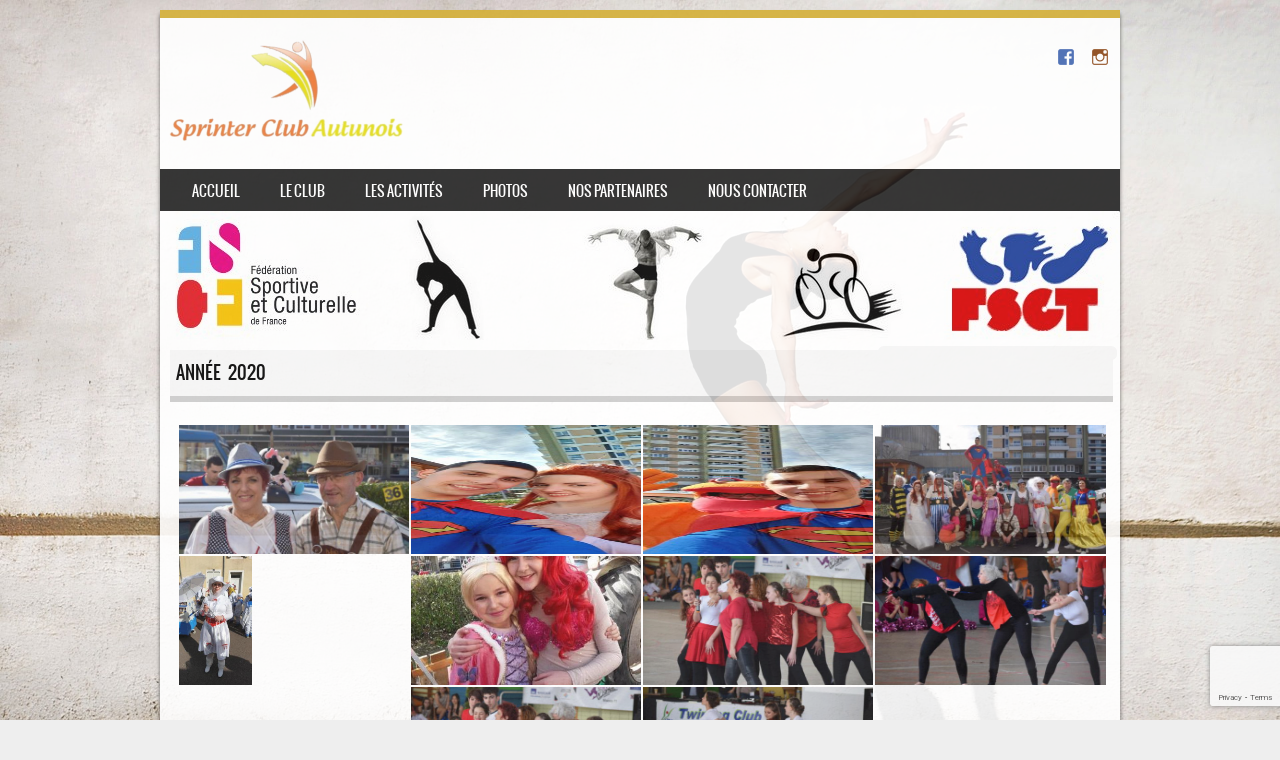

--- FILE ---
content_type: text/html; charset=utf-8
request_url: https://www.google.com/recaptcha/api2/anchor?ar=1&k=6LezRoAUAAAAAEeMgzKbUb0L64WAqI3-nj35I2k-&co=aHR0cHM6Ly93d3cuc3ByaW50ZXJjbHViYXV0dW5vaXMuZnI6NDQz&hl=en&v=PoyoqOPhxBO7pBk68S4YbpHZ&size=invisible&anchor-ms=20000&execute-ms=30000&cb=304gzjytx8sw
body_size: 48618
content:
<!DOCTYPE HTML><html dir="ltr" lang="en"><head><meta http-equiv="Content-Type" content="text/html; charset=UTF-8">
<meta http-equiv="X-UA-Compatible" content="IE=edge">
<title>reCAPTCHA</title>
<style type="text/css">
/* cyrillic-ext */
@font-face {
  font-family: 'Roboto';
  font-style: normal;
  font-weight: 400;
  font-stretch: 100%;
  src: url(//fonts.gstatic.com/s/roboto/v48/KFO7CnqEu92Fr1ME7kSn66aGLdTylUAMa3GUBHMdazTgWw.woff2) format('woff2');
  unicode-range: U+0460-052F, U+1C80-1C8A, U+20B4, U+2DE0-2DFF, U+A640-A69F, U+FE2E-FE2F;
}
/* cyrillic */
@font-face {
  font-family: 'Roboto';
  font-style: normal;
  font-weight: 400;
  font-stretch: 100%;
  src: url(//fonts.gstatic.com/s/roboto/v48/KFO7CnqEu92Fr1ME7kSn66aGLdTylUAMa3iUBHMdazTgWw.woff2) format('woff2');
  unicode-range: U+0301, U+0400-045F, U+0490-0491, U+04B0-04B1, U+2116;
}
/* greek-ext */
@font-face {
  font-family: 'Roboto';
  font-style: normal;
  font-weight: 400;
  font-stretch: 100%;
  src: url(//fonts.gstatic.com/s/roboto/v48/KFO7CnqEu92Fr1ME7kSn66aGLdTylUAMa3CUBHMdazTgWw.woff2) format('woff2');
  unicode-range: U+1F00-1FFF;
}
/* greek */
@font-face {
  font-family: 'Roboto';
  font-style: normal;
  font-weight: 400;
  font-stretch: 100%;
  src: url(//fonts.gstatic.com/s/roboto/v48/KFO7CnqEu92Fr1ME7kSn66aGLdTylUAMa3-UBHMdazTgWw.woff2) format('woff2');
  unicode-range: U+0370-0377, U+037A-037F, U+0384-038A, U+038C, U+038E-03A1, U+03A3-03FF;
}
/* math */
@font-face {
  font-family: 'Roboto';
  font-style: normal;
  font-weight: 400;
  font-stretch: 100%;
  src: url(//fonts.gstatic.com/s/roboto/v48/KFO7CnqEu92Fr1ME7kSn66aGLdTylUAMawCUBHMdazTgWw.woff2) format('woff2');
  unicode-range: U+0302-0303, U+0305, U+0307-0308, U+0310, U+0312, U+0315, U+031A, U+0326-0327, U+032C, U+032F-0330, U+0332-0333, U+0338, U+033A, U+0346, U+034D, U+0391-03A1, U+03A3-03A9, U+03B1-03C9, U+03D1, U+03D5-03D6, U+03F0-03F1, U+03F4-03F5, U+2016-2017, U+2034-2038, U+203C, U+2040, U+2043, U+2047, U+2050, U+2057, U+205F, U+2070-2071, U+2074-208E, U+2090-209C, U+20D0-20DC, U+20E1, U+20E5-20EF, U+2100-2112, U+2114-2115, U+2117-2121, U+2123-214F, U+2190, U+2192, U+2194-21AE, U+21B0-21E5, U+21F1-21F2, U+21F4-2211, U+2213-2214, U+2216-22FF, U+2308-230B, U+2310, U+2319, U+231C-2321, U+2336-237A, U+237C, U+2395, U+239B-23B7, U+23D0, U+23DC-23E1, U+2474-2475, U+25AF, U+25B3, U+25B7, U+25BD, U+25C1, U+25CA, U+25CC, U+25FB, U+266D-266F, U+27C0-27FF, U+2900-2AFF, U+2B0E-2B11, U+2B30-2B4C, U+2BFE, U+3030, U+FF5B, U+FF5D, U+1D400-1D7FF, U+1EE00-1EEFF;
}
/* symbols */
@font-face {
  font-family: 'Roboto';
  font-style: normal;
  font-weight: 400;
  font-stretch: 100%;
  src: url(//fonts.gstatic.com/s/roboto/v48/KFO7CnqEu92Fr1ME7kSn66aGLdTylUAMaxKUBHMdazTgWw.woff2) format('woff2');
  unicode-range: U+0001-000C, U+000E-001F, U+007F-009F, U+20DD-20E0, U+20E2-20E4, U+2150-218F, U+2190, U+2192, U+2194-2199, U+21AF, U+21E6-21F0, U+21F3, U+2218-2219, U+2299, U+22C4-22C6, U+2300-243F, U+2440-244A, U+2460-24FF, U+25A0-27BF, U+2800-28FF, U+2921-2922, U+2981, U+29BF, U+29EB, U+2B00-2BFF, U+4DC0-4DFF, U+FFF9-FFFB, U+10140-1018E, U+10190-1019C, U+101A0, U+101D0-101FD, U+102E0-102FB, U+10E60-10E7E, U+1D2C0-1D2D3, U+1D2E0-1D37F, U+1F000-1F0FF, U+1F100-1F1AD, U+1F1E6-1F1FF, U+1F30D-1F30F, U+1F315, U+1F31C, U+1F31E, U+1F320-1F32C, U+1F336, U+1F378, U+1F37D, U+1F382, U+1F393-1F39F, U+1F3A7-1F3A8, U+1F3AC-1F3AF, U+1F3C2, U+1F3C4-1F3C6, U+1F3CA-1F3CE, U+1F3D4-1F3E0, U+1F3ED, U+1F3F1-1F3F3, U+1F3F5-1F3F7, U+1F408, U+1F415, U+1F41F, U+1F426, U+1F43F, U+1F441-1F442, U+1F444, U+1F446-1F449, U+1F44C-1F44E, U+1F453, U+1F46A, U+1F47D, U+1F4A3, U+1F4B0, U+1F4B3, U+1F4B9, U+1F4BB, U+1F4BF, U+1F4C8-1F4CB, U+1F4D6, U+1F4DA, U+1F4DF, U+1F4E3-1F4E6, U+1F4EA-1F4ED, U+1F4F7, U+1F4F9-1F4FB, U+1F4FD-1F4FE, U+1F503, U+1F507-1F50B, U+1F50D, U+1F512-1F513, U+1F53E-1F54A, U+1F54F-1F5FA, U+1F610, U+1F650-1F67F, U+1F687, U+1F68D, U+1F691, U+1F694, U+1F698, U+1F6AD, U+1F6B2, U+1F6B9-1F6BA, U+1F6BC, U+1F6C6-1F6CF, U+1F6D3-1F6D7, U+1F6E0-1F6EA, U+1F6F0-1F6F3, U+1F6F7-1F6FC, U+1F700-1F7FF, U+1F800-1F80B, U+1F810-1F847, U+1F850-1F859, U+1F860-1F887, U+1F890-1F8AD, U+1F8B0-1F8BB, U+1F8C0-1F8C1, U+1F900-1F90B, U+1F93B, U+1F946, U+1F984, U+1F996, U+1F9E9, U+1FA00-1FA6F, U+1FA70-1FA7C, U+1FA80-1FA89, U+1FA8F-1FAC6, U+1FACE-1FADC, U+1FADF-1FAE9, U+1FAF0-1FAF8, U+1FB00-1FBFF;
}
/* vietnamese */
@font-face {
  font-family: 'Roboto';
  font-style: normal;
  font-weight: 400;
  font-stretch: 100%;
  src: url(//fonts.gstatic.com/s/roboto/v48/KFO7CnqEu92Fr1ME7kSn66aGLdTylUAMa3OUBHMdazTgWw.woff2) format('woff2');
  unicode-range: U+0102-0103, U+0110-0111, U+0128-0129, U+0168-0169, U+01A0-01A1, U+01AF-01B0, U+0300-0301, U+0303-0304, U+0308-0309, U+0323, U+0329, U+1EA0-1EF9, U+20AB;
}
/* latin-ext */
@font-face {
  font-family: 'Roboto';
  font-style: normal;
  font-weight: 400;
  font-stretch: 100%;
  src: url(//fonts.gstatic.com/s/roboto/v48/KFO7CnqEu92Fr1ME7kSn66aGLdTylUAMa3KUBHMdazTgWw.woff2) format('woff2');
  unicode-range: U+0100-02BA, U+02BD-02C5, U+02C7-02CC, U+02CE-02D7, U+02DD-02FF, U+0304, U+0308, U+0329, U+1D00-1DBF, U+1E00-1E9F, U+1EF2-1EFF, U+2020, U+20A0-20AB, U+20AD-20C0, U+2113, U+2C60-2C7F, U+A720-A7FF;
}
/* latin */
@font-face {
  font-family: 'Roboto';
  font-style: normal;
  font-weight: 400;
  font-stretch: 100%;
  src: url(//fonts.gstatic.com/s/roboto/v48/KFO7CnqEu92Fr1ME7kSn66aGLdTylUAMa3yUBHMdazQ.woff2) format('woff2');
  unicode-range: U+0000-00FF, U+0131, U+0152-0153, U+02BB-02BC, U+02C6, U+02DA, U+02DC, U+0304, U+0308, U+0329, U+2000-206F, U+20AC, U+2122, U+2191, U+2193, U+2212, U+2215, U+FEFF, U+FFFD;
}
/* cyrillic-ext */
@font-face {
  font-family: 'Roboto';
  font-style: normal;
  font-weight: 500;
  font-stretch: 100%;
  src: url(//fonts.gstatic.com/s/roboto/v48/KFO7CnqEu92Fr1ME7kSn66aGLdTylUAMa3GUBHMdazTgWw.woff2) format('woff2');
  unicode-range: U+0460-052F, U+1C80-1C8A, U+20B4, U+2DE0-2DFF, U+A640-A69F, U+FE2E-FE2F;
}
/* cyrillic */
@font-face {
  font-family: 'Roboto';
  font-style: normal;
  font-weight: 500;
  font-stretch: 100%;
  src: url(//fonts.gstatic.com/s/roboto/v48/KFO7CnqEu92Fr1ME7kSn66aGLdTylUAMa3iUBHMdazTgWw.woff2) format('woff2');
  unicode-range: U+0301, U+0400-045F, U+0490-0491, U+04B0-04B1, U+2116;
}
/* greek-ext */
@font-face {
  font-family: 'Roboto';
  font-style: normal;
  font-weight: 500;
  font-stretch: 100%;
  src: url(//fonts.gstatic.com/s/roboto/v48/KFO7CnqEu92Fr1ME7kSn66aGLdTylUAMa3CUBHMdazTgWw.woff2) format('woff2');
  unicode-range: U+1F00-1FFF;
}
/* greek */
@font-face {
  font-family: 'Roboto';
  font-style: normal;
  font-weight: 500;
  font-stretch: 100%;
  src: url(//fonts.gstatic.com/s/roboto/v48/KFO7CnqEu92Fr1ME7kSn66aGLdTylUAMa3-UBHMdazTgWw.woff2) format('woff2');
  unicode-range: U+0370-0377, U+037A-037F, U+0384-038A, U+038C, U+038E-03A1, U+03A3-03FF;
}
/* math */
@font-face {
  font-family: 'Roboto';
  font-style: normal;
  font-weight: 500;
  font-stretch: 100%;
  src: url(//fonts.gstatic.com/s/roboto/v48/KFO7CnqEu92Fr1ME7kSn66aGLdTylUAMawCUBHMdazTgWw.woff2) format('woff2');
  unicode-range: U+0302-0303, U+0305, U+0307-0308, U+0310, U+0312, U+0315, U+031A, U+0326-0327, U+032C, U+032F-0330, U+0332-0333, U+0338, U+033A, U+0346, U+034D, U+0391-03A1, U+03A3-03A9, U+03B1-03C9, U+03D1, U+03D5-03D6, U+03F0-03F1, U+03F4-03F5, U+2016-2017, U+2034-2038, U+203C, U+2040, U+2043, U+2047, U+2050, U+2057, U+205F, U+2070-2071, U+2074-208E, U+2090-209C, U+20D0-20DC, U+20E1, U+20E5-20EF, U+2100-2112, U+2114-2115, U+2117-2121, U+2123-214F, U+2190, U+2192, U+2194-21AE, U+21B0-21E5, U+21F1-21F2, U+21F4-2211, U+2213-2214, U+2216-22FF, U+2308-230B, U+2310, U+2319, U+231C-2321, U+2336-237A, U+237C, U+2395, U+239B-23B7, U+23D0, U+23DC-23E1, U+2474-2475, U+25AF, U+25B3, U+25B7, U+25BD, U+25C1, U+25CA, U+25CC, U+25FB, U+266D-266F, U+27C0-27FF, U+2900-2AFF, U+2B0E-2B11, U+2B30-2B4C, U+2BFE, U+3030, U+FF5B, U+FF5D, U+1D400-1D7FF, U+1EE00-1EEFF;
}
/* symbols */
@font-face {
  font-family: 'Roboto';
  font-style: normal;
  font-weight: 500;
  font-stretch: 100%;
  src: url(//fonts.gstatic.com/s/roboto/v48/KFO7CnqEu92Fr1ME7kSn66aGLdTylUAMaxKUBHMdazTgWw.woff2) format('woff2');
  unicode-range: U+0001-000C, U+000E-001F, U+007F-009F, U+20DD-20E0, U+20E2-20E4, U+2150-218F, U+2190, U+2192, U+2194-2199, U+21AF, U+21E6-21F0, U+21F3, U+2218-2219, U+2299, U+22C4-22C6, U+2300-243F, U+2440-244A, U+2460-24FF, U+25A0-27BF, U+2800-28FF, U+2921-2922, U+2981, U+29BF, U+29EB, U+2B00-2BFF, U+4DC0-4DFF, U+FFF9-FFFB, U+10140-1018E, U+10190-1019C, U+101A0, U+101D0-101FD, U+102E0-102FB, U+10E60-10E7E, U+1D2C0-1D2D3, U+1D2E0-1D37F, U+1F000-1F0FF, U+1F100-1F1AD, U+1F1E6-1F1FF, U+1F30D-1F30F, U+1F315, U+1F31C, U+1F31E, U+1F320-1F32C, U+1F336, U+1F378, U+1F37D, U+1F382, U+1F393-1F39F, U+1F3A7-1F3A8, U+1F3AC-1F3AF, U+1F3C2, U+1F3C4-1F3C6, U+1F3CA-1F3CE, U+1F3D4-1F3E0, U+1F3ED, U+1F3F1-1F3F3, U+1F3F5-1F3F7, U+1F408, U+1F415, U+1F41F, U+1F426, U+1F43F, U+1F441-1F442, U+1F444, U+1F446-1F449, U+1F44C-1F44E, U+1F453, U+1F46A, U+1F47D, U+1F4A3, U+1F4B0, U+1F4B3, U+1F4B9, U+1F4BB, U+1F4BF, U+1F4C8-1F4CB, U+1F4D6, U+1F4DA, U+1F4DF, U+1F4E3-1F4E6, U+1F4EA-1F4ED, U+1F4F7, U+1F4F9-1F4FB, U+1F4FD-1F4FE, U+1F503, U+1F507-1F50B, U+1F50D, U+1F512-1F513, U+1F53E-1F54A, U+1F54F-1F5FA, U+1F610, U+1F650-1F67F, U+1F687, U+1F68D, U+1F691, U+1F694, U+1F698, U+1F6AD, U+1F6B2, U+1F6B9-1F6BA, U+1F6BC, U+1F6C6-1F6CF, U+1F6D3-1F6D7, U+1F6E0-1F6EA, U+1F6F0-1F6F3, U+1F6F7-1F6FC, U+1F700-1F7FF, U+1F800-1F80B, U+1F810-1F847, U+1F850-1F859, U+1F860-1F887, U+1F890-1F8AD, U+1F8B0-1F8BB, U+1F8C0-1F8C1, U+1F900-1F90B, U+1F93B, U+1F946, U+1F984, U+1F996, U+1F9E9, U+1FA00-1FA6F, U+1FA70-1FA7C, U+1FA80-1FA89, U+1FA8F-1FAC6, U+1FACE-1FADC, U+1FADF-1FAE9, U+1FAF0-1FAF8, U+1FB00-1FBFF;
}
/* vietnamese */
@font-face {
  font-family: 'Roboto';
  font-style: normal;
  font-weight: 500;
  font-stretch: 100%;
  src: url(//fonts.gstatic.com/s/roboto/v48/KFO7CnqEu92Fr1ME7kSn66aGLdTylUAMa3OUBHMdazTgWw.woff2) format('woff2');
  unicode-range: U+0102-0103, U+0110-0111, U+0128-0129, U+0168-0169, U+01A0-01A1, U+01AF-01B0, U+0300-0301, U+0303-0304, U+0308-0309, U+0323, U+0329, U+1EA0-1EF9, U+20AB;
}
/* latin-ext */
@font-face {
  font-family: 'Roboto';
  font-style: normal;
  font-weight: 500;
  font-stretch: 100%;
  src: url(//fonts.gstatic.com/s/roboto/v48/KFO7CnqEu92Fr1ME7kSn66aGLdTylUAMa3KUBHMdazTgWw.woff2) format('woff2');
  unicode-range: U+0100-02BA, U+02BD-02C5, U+02C7-02CC, U+02CE-02D7, U+02DD-02FF, U+0304, U+0308, U+0329, U+1D00-1DBF, U+1E00-1E9F, U+1EF2-1EFF, U+2020, U+20A0-20AB, U+20AD-20C0, U+2113, U+2C60-2C7F, U+A720-A7FF;
}
/* latin */
@font-face {
  font-family: 'Roboto';
  font-style: normal;
  font-weight: 500;
  font-stretch: 100%;
  src: url(//fonts.gstatic.com/s/roboto/v48/KFO7CnqEu92Fr1ME7kSn66aGLdTylUAMa3yUBHMdazQ.woff2) format('woff2');
  unicode-range: U+0000-00FF, U+0131, U+0152-0153, U+02BB-02BC, U+02C6, U+02DA, U+02DC, U+0304, U+0308, U+0329, U+2000-206F, U+20AC, U+2122, U+2191, U+2193, U+2212, U+2215, U+FEFF, U+FFFD;
}
/* cyrillic-ext */
@font-face {
  font-family: 'Roboto';
  font-style: normal;
  font-weight: 900;
  font-stretch: 100%;
  src: url(//fonts.gstatic.com/s/roboto/v48/KFO7CnqEu92Fr1ME7kSn66aGLdTylUAMa3GUBHMdazTgWw.woff2) format('woff2');
  unicode-range: U+0460-052F, U+1C80-1C8A, U+20B4, U+2DE0-2DFF, U+A640-A69F, U+FE2E-FE2F;
}
/* cyrillic */
@font-face {
  font-family: 'Roboto';
  font-style: normal;
  font-weight: 900;
  font-stretch: 100%;
  src: url(//fonts.gstatic.com/s/roboto/v48/KFO7CnqEu92Fr1ME7kSn66aGLdTylUAMa3iUBHMdazTgWw.woff2) format('woff2');
  unicode-range: U+0301, U+0400-045F, U+0490-0491, U+04B0-04B1, U+2116;
}
/* greek-ext */
@font-face {
  font-family: 'Roboto';
  font-style: normal;
  font-weight: 900;
  font-stretch: 100%;
  src: url(//fonts.gstatic.com/s/roboto/v48/KFO7CnqEu92Fr1ME7kSn66aGLdTylUAMa3CUBHMdazTgWw.woff2) format('woff2');
  unicode-range: U+1F00-1FFF;
}
/* greek */
@font-face {
  font-family: 'Roboto';
  font-style: normal;
  font-weight: 900;
  font-stretch: 100%;
  src: url(//fonts.gstatic.com/s/roboto/v48/KFO7CnqEu92Fr1ME7kSn66aGLdTylUAMa3-UBHMdazTgWw.woff2) format('woff2');
  unicode-range: U+0370-0377, U+037A-037F, U+0384-038A, U+038C, U+038E-03A1, U+03A3-03FF;
}
/* math */
@font-face {
  font-family: 'Roboto';
  font-style: normal;
  font-weight: 900;
  font-stretch: 100%;
  src: url(//fonts.gstatic.com/s/roboto/v48/KFO7CnqEu92Fr1ME7kSn66aGLdTylUAMawCUBHMdazTgWw.woff2) format('woff2');
  unicode-range: U+0302-0303, U+0305, U+0307-0308, U+0310, U+0312, U+0315, U+031A, U+0326-0327, U+032C, U+032F-0330, U+0332-0333, U+0338, U+033A, U+0346, U+034D, U+0391-03A1, U+03A3-03A9, U+03B1-03C9, U+03D1, U+03D5-03D6, U+03F0-03F1, U+03F4-03F5, U+2016-2017, U+2034-2038, U+203C, U+2040, U+2043, U+2047, U+2050, U+2057, U+205F, U+2070-2071, U+2074-208E, U+2090-209C, U+20D0-20DC, U+20E1, U+20E5-20EF, U+2100-2112, U+2114-2115, U+2117-2121, U+2123-214F, U+2190, U+2192, U+2194-21AE, U+21B0-21E5, U+21F1-21F2, U+21F4-2211, U+2213-2214, U+2216-22FF, U+2308-230B, U+2310, U+2319, U+231C-2321, U+2336-237A, U+237C, U+2395, U+239B-23B7, U+23D0, U+23DC-23E1, U+2474-2475, U+25AF, U+25B3, U+25B7, U+25BD, U+25C1, U+25CA, U+25CC, U+25FB, U+266D-266F, U+27C0-27FF, U+2900-2AFF, U+2B0E-2B11, U+2B30-2B4C, U+2BFE, U+3030, U+FF5B, U+FF5D, U+1D400-1D7FF, U+1EE00-1EEFF;
}
/* symbols */
@font-face {
  font-family: 'Roboto';
  font-style: normal;
  font-weight: 900;
  font-stretch: 100%;
  src: url(//fonts.gstatic.com/s/roboto/v48/KFO7CnqEu92Fr1ME7kSn66aGLdTylUAMaxKUBHMdazTgWw.woff2) format('woff2');
  unicode-range: U+0001-000C, U+000E-001F, U+007F-009F, U+20DD-20E0, U+20E2-20E4, U+2150-218F, U+2190, U+2192, U+2194-2199, U+21AF, U+21E6-21F0, U+21F3, U+2218-2219, U+2299, U+22C4-22C6, U+2300-243F, U+2440-244A, U+2460-24FF, U+25A0-27BF, U+2800-28FF, U+2921-2922, U+2981, U+29BF, U+29EB, U+2B00-2BFF, U+4DC0-4DFF, U+FFF9-FFFB, U+10140-1018E, U+10190-1019C, U+101A0, U+101D0-101FD, U+102E0-102FB, U+10E60-10E7E, U+1D2C0-1D2D3, U+1D2E0-1D37F, U+1F000-1F0FF, U+1F100-1F1AD, U+1F1E6-1F1FF, U+1F30D-1F30F, U+1F315, U+1F31C, U+1F31E, U+1F320-1F32C, U+1F336, U+1F378, U+1F37D, U+1F382, U+1F393-1F39F, U+1F3A7-1F3A8, U+1F3AC-1F3AF, U+1F3C2, U+1F3C4-1F3C6, U+1F3CA-1F3CE, U+1F3D4-1F3E0, U+1F3ED, U+1F3F1-1F3F3, U+1F3F5-1F3F7, U+1F408, U+1F415, U+1F41F, U+1F426, U+1F43F, U+1F441-1F442, U+1F444, U+1F446-1F449, U+1F44C-1F44E, U+1F453, U+1F46A, U+1F47D, U+1F4A3, U+1F4B0, U+1F4B3, U+1F4B9, U+1F4BB, U+1F4BF, U+1F4C8-1F4CB, U+1F4D6, U+1F4DA, U+1F4DF, U+1F4E3-1F4E6, U+1F4EA-1F4ED, U+1F4F7, U+1F4F9-1F4FB, U+1F4FD-1F4FE, U+1F503, U+1F507-1F50B, U+1F50D, U+1F512-1F513, U+1F53E-1F54A, U+1F54F-1F5FA, U+1F610, U+1F650-1F67F, U+1F687, U+1F68D, U+1F691, U+1F694, U+1F698, U+1F6AD, U+1F6B2, U+1F6B9-1F6BA, U+1F6BC, U+1F6C6-1F6CF, U+1F6D3-1F6D7, U+1F6E0-1F6EA, U+1F6F0-1F6F3, U+1F6F7-1F6FC, U+1F700-1F7FF, U+1F800-1F80B, U+1F810-1F847, U+1F850-1F859, U+1F860-1F887, U+1F890-1F8AD, U+1F8B0-1F8BB, U+1F8C0-1F8C1, U+1F900-1F90B, U+1F93B, U+1F946, U+1F984, U+1F996, U+1F9E9, U+1FA00-1FA6F, U+1FA70-1FA7C, U+1FA80-1FA89, U+1FA8F-1FAC6, U+1FACE-1FADC, U+1FADF-1FAE9, U+1FAF0-1FAF8, U+1FB00-1FBFF;
}
/* vietnamese */
@font-face {
  font-family: 'Roboto';
  font-style: normal;
  font-weight: 900;
  font-stretch: 100%;
  src: url(//fonts.gstatic.com/s/roboto/v48/KFO7CnqEu92Fr1ME7kSn66aGLdTylUAMa3OUBHMdazTgWw.woff2) format('woff2');
  unicode-range: U+0102-0103, U+0110-0111, U+0128-0129, U+0168-0169, U+01A0-01A1, U+01AF-01B0, U+0300-0301, U+0303-0304, U+0308-0309, U+0323, U+0329, U+1EA0-1EF9, U+20AB;
}
/* latin-ext */
@font-face {
  font-family: 'Roboto';
  font-style: normal;
  font-weight: 900;
  font-stretch: 100%;
  src: url(//fonts.gstatic.com/s/roboto/v48/KFO7CnqEu92Fr1ME7kSn66aGLdTylUAMa3KUBHMdazTgWw.woff2) format('woff2');
  unicode-range: U+0100-02BA, U+02BD-02C5, U+02C7-02CC, U+02CE-02D7, U+02DD-02FF, U+0304, U+0308, U+0329, U+1D00-1DBF, U+1E00-1E9F, U+1EF2-1EFF, U+2020, U+20A0-20AB, U+20AD-20C0, U+2113, U+2C60-2C7F, U+A720-A7FF;
}
/* latin */
@font-face {
  font-family: 'Roboto';
  font-style: normal;
  font-weight: 900;
  font-stretch: 100%;
  src: url(//fonts.gstatic.com/s/roboto/v48/KFO7CnqEu92Fr1ME7kSn66aGLdTylUAMa3yUBHMdazQ.woff2) format('woff2');
  unicode-range: U+0000-00FF, U+0131, U+0152-0153, U+02BB-02BC, U+02C6, U+02DA, U+02DC, U+0304, U+0308, U+0329, U+2000-206F, U+20AC, U+2122, U+2191, U+2193, U+2212, U+2215, U+FEFF, U+FFFD;
}

</style>
<link rel="stylesheet" type="text/css" href="https://www.gstatic.com/recaptcha/releases/PoyoqOPhxBO7pBk68S4YbpHZ/styles__ltr.css">
<script nonce="CpZPUYusbtog1WL2MYEmcg" type="text/javascript">window['__recaptcha_api'] = 'https://www.google.com/recaptcha/api2/';</script>
<script type="text/javascript" src="https://www.gstatic.com/recaptcha/releases/PoyoqOPhxBO7pBk68S4YbpHZ/recaptcha__en.js" nonce="CpZPUYusbtog1WL2MYEmcg">
      
    </script></head>
<body><div id="rc-anchor-alert" class="rc-anchor-alert"></div>
<input type="hidden" id="recaptcha-token" value="[base64]">
<script type="text/javascript" nonce="CpZPUYusbtog1WL2MYEmcg">
      recaptcha.anchor.Main.init("[\x22ainput\x22,[\x22bgdata\x22,\x22\x22,\[base64]/[base64]/[base64]/ZyhXLGgpOnEoW04sMjEsbF0sVywwKSxoKSxmYWxzZSxmYWxzZSl9Y2F0Y2goayl7RygzNTgsVyk/[base64]/[base64]/[base64]/[base64]/[base64]/[base64]/[base64]/bmV3IEJbT10oRFswXSk6dz09Mj9uZXcgQltPXShEWzBdLERbMV0pOnc9PTM/bmV3IEJbT10oRFswXSxEWzFdLERbMl0pOnc9PTQ/[base64]/[base64]/[base64]/[base64]/[base64]\\u003d\x22,\[base64]\\u003d\x22,\x22w5/Dv8KRV1nCosKqw7XDsCLChXrDigTCjTcJwr3Cq8Kaw6HDrTcaKkdPwpx7ZsKTwrYvwrPDpz7DsR3DvV54VDrCtsKnw7DDocOhWC7DhHLCv2vDuSDCscKiXsKsLsOzwpZCL8Kow5BwVcKjwrY/[base64]/DvkXDnMO4F8KdYsOWw60vGsOpJMKQw5oGwqjCuMKmw7nDiybDt8OoXcK6fD95XQHDscOxNMOUw63DssKgwpZ4w43DqQ40P3bChSYRf0QAMlcBw742OcOlwplMHhzCgCLDv8Odwp1ZwpZyNsKpJVHDoyo8bsK+TSdGw5rCk8OOd8KaYVFEw7tQCG/Ch8OGchzDlxFcwqzCqMKLw4A6w5PDusKZTMO3VWTDuWXCn8Oaw6vCvW82wpzDmMOFwpnDkjgWwrtKw7ckdcKgMcKOwpbDoGdww5QtwrnDlyk1wojDrcKKRyDDnMOWP8OPPDIKL1/CqjVqwoXDlcO8WsO3wpzClsOcNQIYw5N5wq0IfsOFKcKwEA0UO8ORbVMuw5EoDMO6w4zColIIWMKEdMOXJsKqw4gAwogwwpvDmMO9w6HCjDUBS2vCr8K5w7gCw6UgOx3DjBPDksOtFAjDhsKZwo/CrsKJw4rDsR40TncTw6tzwqzDmMKQwosVGMOnwqTDng95wqrCi1XDihHDjcKrw7EvwqgpRHpowqZSMMKPwpIgYWXCoBrCtnR2w7R7wpdrM1rDpxDDqsK5woBoCcOgwq/[base64]/CrmUnw73DsCXCgXISw6E0F8K5Kw3CpcOQwrjDg8O/WcKzVMOBNR0bw6ZKwo8lKMKWw6DDoWXDhhYHDsKsC8KVwpPCnMKSwqnCncOkwrjCnsKibMOTITkGeMKIGl/[base64]/UDnDtT8uwq7DjlAuZsOLTMKiC13ClMO8AMOXFsKKwpxsw5jCoxvCjsKMVsKiTcOIwroCDMOAw6tBwrLCnsOeVUMdccOxw7FNT8O/ZWPDvsOYwotTfMKFw6rCghvCsz4zwr42wotBdsKaXMK3IgfDsQNie8KMwozDjsObw4/CpMKDwojDhTTDsTvCrsKJw6jClMKrw6HClSTDucKREMKNRkrDlMKwwoPDuMOaw6zCo8KHw6oQTMKxwqwoVS91wrFrwrNZV8KvworDqGHDksKCw4jCjcO2SEUMwq8RwqPClMKDwowyU8KcLlrDo8ObwqbCq8OnwqrCrS3DugbCpcKDw7/DtsORw5gMwrdsY8OiwoUJw5FJa8ORw6MYQsK4wphlcsKkw7Y9w6pVwpLCoSbDh0nCjnPCrMOBK8K4w7FKwpTDncKnB8OkJh0WLcKZYxV7UcOgJcOUZsOXMsOAwr/Dl3XCnMKqw4bChyDDhHVEUhPCozJQw5llw6oRwq/[base64]/[base64]/wrfDgsODasOyasOWwqoLXHFTw7bDncKxwromag3DrsKDwozDn0hpw7vDpcOfRUnDlMO3MC3CkcOxET/CuWk+w6XCq3vDqzYLwqVHTsKdB3tWwprCgsKCw67Dt8KLw6rDtGtXMcKYw4jCjsK4MkZQw4DDs213w6PChXtkw5rChcOCVGzDmnfCjcKWJRovw4jCqsOOw5gGwr/[base64]/CvjbDmFDCscKgwrLCj8OswqwfD8OvTMOFKkxZOsKTw4/CjhNEGX/DisKleV3CmMKNwrY3w5/CqQ/CrijCvE/CtUTCmsOcFMKNU8OTTMO/CsKrSUE8w4ERwqBwQMOdAsOQHQIAwpXCsMKHwqPDvRBaw5oFw4HCs8KTwrstV8Oew4LCv3HCuV/DhMO2w4VrVcOZwrYRwqvCkcK4woLDuRPCggdad8O8w4YmXsKoPcO1ai5iXi1cw47DpcKiY2IebsOLwqkkw784wp82Oy9KXxAFD8KOc8OowrrDisKIwqDCtWvDi8OGGsK/[base64]/[base64]/CnMOhXsOQXSfCtjZ7w7/[base64]/[base64]/Cp8OfRMOyw67CnzRww4RtUEYFMFTDjsOYc8Khw4ZwwrvCixXDvXPDqWB4YMKHS1kTZhpRCsKFJ8OSw7LCoAPCpsKEw4BdwqbDgSTDnMO3dsOBD8OgDmoGVkMAwroVU37CksKdeUQfw4DDpV1rZsO7In/DtkzCt0sxIsKwNzTDlsKVwrrClGdMwq/[base64]/[base64]/Ct0JnHcOsw7bDsiwmBU7Dmi81w5QlB8O1w6IVAFjDg8K4DUg1w5xaTMOdw4zDuMOND8KoQcKTw77DvsO+aylWwqo2MMKULsOwwqLDllDClcOEw4LDsic1dsOIJkHDvSUEwrk3fGlew6jCgAtOwqzCt8Oew7YiA8K3wqDDhMKdA8O3wofDmsOzwqzDni/CliZ2FlLDhsK3V3hxwr7DgcKIwrBdw7/DscOAwrXCq1dOSFVOwqUgw4fChBwnw60tw4cTw4XDnMOFQcKuXsOMwr7Cm8KwwojCgWxCw6/Dk8ObY19fPMK7AWfDiz/DkXvCgMK2UcOsw7vDocOBDnDCvMO5wqoQKcK+wpDDsAXCkcO3PUzDhDDCsiTDtXPCjsOtw7dQwrfCjzrCgAQcwrUew4NQAMKvQ8Otw45Ywo12wpTCsV3DtG4Nw4XDsibCi0rCiDQEwq3Dq8KTw5RieDLDlTvCpMO+w748w6jDvsKPwpbCikjCvMKWwr/DrcOswq0rCRnCjnbDpgE2MX3DogYOwpc5w5XCqFfCu2vCtcK4w57CiQ4qw4XCh8KRwpU/XMKpwrNWKBDDkFkQUsKSw7dVw4nCr8O4woTCusOpInTDlsK9wqbCiizDp8KgZcKkw4bCksOfwqvCqRErBsK/cUJ2w4cDwqluwoouw7x2w7vDglsRO8O5w6hQw5peN08lwpDCojvDjcKkwqzCmyXDkMK3w4/DrcOUCVRtJVZkP1BFEsOzw4jCnsKdw7hwaHQUGsKCwrYjb07DrFoZah3Cp3pbalVzwrTCpcKUUipuw401w745wr/[base64]/DhyFIDXvChsOFDStWcsKyGiTCkm3Ch8OidGLDty4eL1HDuTzCscOYwrDDgMOFKWjCkS4cwqnDugMywqvCvsKpwoI/[base64]/Cg8O7wqfDqk3DnH0+w7PCuQNQw4XDhwrCjsKVw6kCw4HClsKDw65Dw4A9woNQwrQEA8K7V8O6PhfDl8KAH2BSV8Ktw4ACw73Dq1bDrS5mwrjDu8KrwrNpGMK/KnjDssO7GsOQQWrCiFbDpcKzf2R3VGPCgMOIXHLCucOdwpzDsCfCkT3DtsK5wphvcz8iTMOncVNUw7smw7hLdsKaw7lednTDhsO4w7/Dk8KeX8Oxw4NMGjjCklLCgcKMFcOrw6DDu8KawqHCgMOMwp7CnUpXwrgseU3CmTYUVDbDkCbCnsO2w4bDoUNZwrg0w7NGwpkfZ8KNUMOPMQjDpMKYw6doIgR8ScKeGBBwacKowqp5NcOuOcOTW8KSVCXCnT0pGsKEw5lAwoLDk8K/w7HDmsKISQQrwqlcNcOEwpPDjsK6NsKqDsKSw7xPw4ttwqPDvH3Cg8KmESQydWPDqUnCuUIGa1JTW1XDjDHCpXjCgsOYRCoJdsODwovCv0rDmyXDmMONwoDCucOBw49Qw69NXG/CoWHDvA7Dt1LChA/CncOZZcKlacK2woHDrG8OEXjCncO1w6Now71eIhvCrR1iJiZUwpxSI1ltw6wMw5rCkcOJwodUT8KLwoVnUHEKeQnDgsKOHcKSacO7R3hhw7EFAcKrbF9Jwo0Qw4I/[base64]/[base64]/[base64]/woIow50DC3w/w51ww4hAGGzDnMKLJcKwW8K+PsKFYsOXQnbDmCdhwo9KV1TCvcOJByABfsK/BALCqMOUNsO/wrnCvMO/dQ7Di8KlXyTCg8K4w7fCmcOpwqlrbMKewq0+Ji7CrxHChWDCjMOwRMK2AcOHQmldwqnDuFN1wqvCigxPRMOow4Y8QF4FwojClsOGOsK2Dz8obVPDqMOnw5gxwp/DkTXChXbCiBXCpX1xwrnDtcOUw7kqf8OMw4rCr8Khw40OdsKLwo3CnMKaT8OtacOjw7FpIyQCwrnDu1zDiMOCX8OEw6YvwoBSEsOSK8OBwqYRw6kGajPDjTN3wpbCkA4tw5UmMg/CtMKQw47CikbCqCJjc8OuSDnCq8OBwobCncOBwrPCqVE4E8Kvwp4HYQnCn8Osw4UBYTgUwpvCs8KEKMKQw50eTFvChMKGwphmw7Jrc8Ofw7/CvsOjwq/DjsO2YGfDmWtfCWDDgktXeS8cfMOpw4YkY8K2QsKETcOFw7QFScKQw74xNcK/TMKPYEMUw4zCtMKuT8O6TzQEQ8OgR8O6wozCpwkhSAZqw6JQwpDCl8KJw4ggUMOpFMOFw7cow5DCj8KNwoZ/[base64]/[base64]/Ct8KqwrpCTMKMwp7ClHpRbcOTw7TDnGXCqQg1w7MhwpUQKsKnDHsvwqPDqMOLQnxswrZBw67DsWhxw4/CnVU9bBfCq29EZsKvwoTDnUBkVcO5cUkiKcOnKyUPw5/CjMKcUjvDgsOAwpzDoBdMwqDCs8Oowqg7w6LDvMKZFcOBEC9WwrHCsy3DqHEtw7/CuwBTwp7Dm8KdKmQ+csK3PxkNKn3Cv8KMIsOZwrPDu8KgVnI8wplQB8KOUMKLC8OOBMODTcOIwqXDlsOnDWPCvBYgw5rDq8KFQMKCw6Riw73Cv8OhPDAxfMOKw6jCtsOBYRkxTcO3wpAkwqbCt3TDmcO8wr19RsKPRcO+H8K8wp/Cv8O7VEhQw4gQw4sAwoPDkXHCn8KGT8Osw6XDlnokwq95w59iwpJHw6HDnX7DumnCmVAMw4fDp8OQw5rDnG7DusKmw5nDhUrDjhTCkyzCkcOnAlfCnS/[base64]/[base64]/DmcO3w5TCoTjDtMOaw71kw5xTwqrDrMKqw6o/GAoIc8Khw5EUw6/[base64]/CozkecMOsEQATwoQqw5nDvRjCtsOQwoR9SsK1ZTHDnAXCssOAV07CrTnCthcQf8OUVFV7R17DuMO8w4MZw7YVCsOHw7PDnDrDj8KFw6JywpTColXCpR8tZk/CjncYC8K7OsK4OsOtYcOqIcO/QE/DksKdEsOQw7fDqcK6GcKNw7hVBn3CjmrDjz/Ci8Ofw5BWCmHCgC3Cj3psw49Cw69dwrRsTEN4wo8fDcOGw4lfwqJRH3/Ck8OSw4HDmsO8wqI5agLDgjA5GsO0QsOsw5QKw6nCrcOjLsO5w6PCtmXDszXCoErCpxfDvcOROWnDv0lxZWfDhcOLwqzDmcOmw7zCnsOmwqzDpjV/PixjwoPDnj1OcykUOlxqfsO8woPDlhlOwo3CnG5hwoYEecOXL8KowqPCv8OmcD/DjcKFV0I2wp/Dt8OJfy1GwpxEfcKpwpjDjcOOw6QXw5MjwpzCqsOTAsK3PHJIasOyw6AJwrLClMO8TMOVw6XDrUfDtcKzU8KhTsKiwq9xw5vClTxRw6TDq8Ohw5/[base64]/Dq33Di1PCskXClMOAwrnDiA/DpsKtLsO7aCvCs8OkbsKROHxWTMK8YMKWw5LDqMKzZcKgw7PDg8KnZ8Oyw4xXw6rDscK9w4NnHWDCocO0w6lxQsKGU1fDr8OlJl3CshENXMOrXEbDuQ0wJcOEC8O6T8KrQ3MQdD4+w5/DuHIBwrcTCMK2wpTClsKywqhqw5c6wqLCucKSfsOhw4Vrdl/DvsO/P8KGwoYSw4gcw77DrcO1wqcwwpTDpMOCw6Ruw4fCuMKywpzCk8O5w59ZNkLDtsOiCsOdwpTDpVh3wobDjkxiw5JZw55aDsKqw7Raw5Rfw7/CjjxowqTCv8KOQVbCnEYMHDI0w7AML8KIXRpFwplDw6LDjcOeKMKaH8OXTDbDpsKZeRrCnMK2E1Q5FsO5w5PDlAnDjXMxKsK1d1vCv8K3ZTM4P8Ofw5rDksOhN0NJwoXDgRXDtcOfwp/CkcOWw7kTwpHCiDMKw7RZwoZNw48bUy/Cs8K5wqwpwrUiFBwpw54DasORw63Dg3x9OcKcCsKIbcKBwrzDjsKoBMOnD8K2w4jCoH7DvV/CpGPCrcK6wqDCosKkPF/DuHFLW8O8wobDmkNgeDlaZFpmZsOmwqh0MlonFEtuw7EPw5IrwpNZC8Oow4E2DMKMwq0Nwp7DqMOWM1s2JzvCiCkWw7nCn8KEHXkXwoJUP8OGw5bCjWrDthoLw5oPTMO3M8KgGwHCsgjDr8OjwrTDq8KVbxEmXG9Qw5UCw6Yrw7fCusOtJlXCusKIw5pfDhArw5N7w5/CtsOfw7oPF8O2woPDiT7DnChzJ8Oxw5NSAcK4amvDisKcwqJZw7rCjcKQTTTCgcOEw4Mgwppxw5bCmHMyPcKTCT1uSF3ChsKwKwA5wpXDjcKcZcOrw6XCsTg7H8K3JcKrw4bCj1YuUXjChRBAZMKAO8Otw6JfCxvCksKkNDNqUyhdQCBvE8OuMU/[base64]/DoC8fwprDvxTClTNxwqTCoMKjEcKnJCDDmcKjwpYHP8OIw6HClCEkwrUcBMOITsK0w7nDqMOccsKmwpZCWsOrAMKaIDcow5XDgQ/DiGfDqA/CvybClBZjeXI5X0wqwoHDo8OUw64jVMKhU8KYw7jDmy3CjsKJwrIYLsK/YUpyw4Y+w50JNMOoB3Mww7dwIsKcUsO3fizCrkRGdMOBIzvDthpiBcOQb8O3wrJiEMK6eMOKbsOLw6UUVxA8QRfCinrCoBvCsEFrIRnDjcO2wrPDscO6Aw7ChA/Ck8OFw5DDoSvDnsOww6d/ehjCtVZ3L2zCgsKiT05cw5bCq8KmXW9vFcKsQErChcKLTEDDmcKnw7RiL2ZeG8ODN8KLHjlNMhzDtG3ChWAyw53DjsKpwodEVhzCr0VdGsK7w6/CnRLCr1LCqsKGKcKswppbOMKCIG5zw4x6HMOnNxMgwp3CpnN0XGdFw73DjhQkwp4dw4UfXHYTVsOlw5F/w4Jyf8KGw7Q/NMK5LMK8NATDgcKYTVxTw7vCrcOsYicqMzLCs8ODw4t/AS42wokWwpbDhcO8V8Klw4Now6nDlVjDocKRwrDDn8O/YsO3VsOdw5LDpMKiFcKecsO2w7PDpx/DjHjDqWZLCG3DhcOBwrnCgB7CocKKwoQDw7PDikc+w73Cpw9gVsOmZjjDmxnDmnjDsGXCncKCw4sIe8KHX8OlO8KLNcOrwpXCrMKmwo90w7h0wp1+C1jCm0nDvsKGfcKDw4gCw6LDq3bDpcOZDkFnPMOhLsKyKzDDsMO9LjQtH8OXwr4BOGXDg11JwqgWW8K9ODAHw6/[base64]/wowyTcOwDT07w6oGdGbDrMOGw5d7csOGdAMKw6PDuFNtfnEnXMOTwqfDjGpBw6Q0YsKyOcOjwozDgljClw/Cm8O6XMO4TzbCosOqwrLConkpwo1Vw7AiKMKxwoI5VQ3Cv1MjSx9LT8Kfwr3CsClySUscw7fCmMKoV8KJwpvDs1vCil/CosOww5YLXDVew4h8FMKkbsOtw5HDq30Jf8Kywrh0bsOhwqfDhRDDrHvCoFoEdcOrw4MtwooDwr1iQ1LCtcOuUE8sFsKUb24ywqYwFXrDksKzwrAfTMOCwrk+wonDqcK8w4hzw5/CnzrDj8ObwrUrw6rDusKNwpJewpE4WsKcEcKYEHp3wrbDpcO/w5TDkU/[base64]/YA1vwoAowqR0w5nCh8Kdcipnwr3CvMKcw44SQ17DvsOyw7fCuUoww7vDtcKJZgNVSsK4DcORw7HCjQPDhMOewo/[base64]/[base64]/w7c0RzUVUHXCosK0PEHDoMOjW8ODYjfCgMKKw77DsMOIF8Oqwp4bEzkbwq3DlcOFe1bCmcOWw7HCocOQwqQ+H8KMeEQJOWhwDMOndMKINMONHCPDsDPDkMOhw611SCfDisOOwo/[base64]/[base64]/[base64]/CtMK5w47DvVtjRlHDosK1w4F1LcKCwolHwp7DsT3DgB8ww4UCwqQUwq3DogtKw6kLLMKRfBthVyTDncOGZwPCpMOmwp9swo5Ww7zCqsO+wqUFWMO9w5ooJR/DnsK0w5QTwoIGccOMw44FLMK+wrzCjWPDjTLCksOPwpVucnQrw5ZjUcKjSSIowrcrOsOxwqPCo2RdE8KOG8KXfMKpNsOMNjLDsgbDlMKLXMKOEE1Kw6R+Pg/[base64]/c2fDiTUMCTnDicOFZMKnAcKUwoPDgAgEQcO2wpgZw67Cn1oZeMKmwpUCwqDCgMKlw5dlw5oANT8Sw48QCVHCqsO+wpNOw4zDmjN7wodZe3hMGm7DvWVzwpzCpsKjTsKDe8OVbCTDucKzwrbCs8K1w616wq1tBA/ClhHDjBV0wqvDlGIEM0zDmV5nAEZpwpXCjsK1w64qw7XCqcO9V8O8MsKxfcKTFUYLwpzDk2bDhyHDql3ChnjCi8KFMcO0AXkRE293a8ORw51YwpFsRcKtw7TDvjIjASItw73CkUI+ejbCjQIQwoHCuDQrJsK5b8Kswr/DhBZFwoNsw7nCncKkwrLCmjkRwol4w69nwpPDohRFw58tBzoPwo8yDcKVw7nDqlMYw5w9I8OtwozCusOywqvClVZ4H2QCSyLCp8OmICDCryY9Z8OzJcOYwo0Ww7XDvMOMKWtPRsKGfcOqRcOCw4cLwrfDocOmMMKvGcO/w5RqZzp3w5AQwrprSyIKBw3CmcKYZ1LDtsKewp3ClTDDmMKiw4/DlisRET4Lw4nDi8ODOEs8w7VnHCwsBjPDihAJwofCoMOaAF4RaUYjw4TCrSzCqB3Ch8Kew7zDsiIWw4diw74TLcKpw6DDj3ojwp0ZBXtGw780M8ODOBHCoy49w7IBw5DCu3hAOTl0wppbDsO9OVgMMcKxdcKROEtmw6DDu8K/wrlXLFPCpRLCl2zDqXtuFRnCrQ/[base64]/Cs8OEGwXDqlJ3RVfCq8OCfcOvw6Ugw5nDlsOWw7PCp8O3BMObwo8Lwq3CmDrDtsO5wq/DqcOHw7Epwq0Afl1Kw6p2AsOJS8O5w7ptwo3DosO2w5sfJx/ChMOWw6HCnADDocKhGsOUw6nDlcOJw4vDmcKxw6/DjikdIn0gDcOfYjPCtRTDjQYMA3ZicMKDw6TCjcKbU8KOwqtsEcKWRcKrwoACw5VSPcKjwpo+wrrCsQcfcTkKwo/CrHPDocO2ZXbCu8K1wpI2wpTDtB7DjRg5wpYKBcKlwoMgwo4IdGHCisOyw7gnwr7DqyDChHRqQl/DsMK5dwQowoF6wqFrMCXDgx3Dl8KYw64/w5TDrEI9w60Rwq9afF/[base64]/LMOEAcOkw4bCnDLDgsOiwqcqw5ReA0dfw4jCnyQtGMO0wrIiwpfCjMKbEntowoLCrwJjwrHCoThJH27Ds1/DgMOrcGl5w4bDm8OIw50GwqDCqGDCq0LDv1DDu1oHGhfClcKIw5tJbcKtDAZIw58/w50XwpbDniEKLMODw6jDpMKawqXDo8O/FsKTO8OLL8Khb8OkNsKIw5bDj8OBacKDJU82wpLCpMKRNcK3YcOdYifDiDfCtcO/[base64]/[base64]/CkcO9wrNnRcOnB24LwpzCtyZZKMK/wofCqGwLRRpjw7PDocO+JsO0w7jCvk5dNcKDWHTDjlfDvm4kw7Q0PcOdcMORwrrClBfDgWsZPsKzwoxIbcK7w4jDp8KJwodBDjgtwoHCr8ORaFR3VznCvhQedsOMWsKqHHBcw4/DvAXDs8KGcsOwZcK/J8O5SsKLNcOHwqZOwp5LIAbDkicSL2vDohDDvUshw5YzKQBFQyciFBHCmMK/QcO9I8OOw7bDkSHChSbDksOgwqXCn2Fvw4HCj8O8wpcTJMKOWMK/wrXCvRfCtQ7DmwIXZcKrMmjDqQ0sR8KJw6oAw55AeMKSTg84woXCkR9DWS4lwofDlsOELRzCosOxwqTCjsOyw7AdGXhCwrXCpcKww7F4OcKTw4zDgsK2D8Kdw5jCkcK5wpHCsmd0HsOjwoBTw5ZwMsKCwq3Cs8OVNyTCgMKUYXjCpcOwMm/[base64]/worDkCXDrsKtw54zw4kfwrY3woXCtQE9MMO7bklkX8Kfw7JuFyELwobCoArCijVqw6PDmlTDqG/CuUwGw506wqDColZ/LiTDsinChcKRw584w7hNM8Ovw5HCnV/DhsORwqd3w4jDg8K0w67Cgn3DqMKJw49HUMO2bXDCq8OFwpgkdGtxwpsnVcOTw53ClmTDi8KPw67DlD3Dp8OJYX/CsmXDpRDDqDFSYcOKfMKXesOXD8KJw543SsKmFxJTwqpzYMKIw5rDjUoKRFAibEU0w6LDhsKfw4RveMOJNjwUUzhgZ8KFDVB6Bj1bBiBBw5coX8OUw4EWwovCjcKMwqxMbQNhGMKOwptLw6DDt8K1WMOWRMKmwozDlcKYfF5Gwr3DpMK8LcOKNMKXwo3DgcKZw49/[base64]/Co8KmeMKNwpJew7DDtyt+YClVw5fCrVjDrsKSw5HCtDokwpcTw7V+T8Ozw5XDtMO+NsOgwotiw7Ihw64fSxRjDA/DjUnDn3jCtMOLEsK+Wg0Gw7o0BsO9KFRTw57DvsOHTk7CrMOUPE1GFcKUa8O3aUnDjnxLw7VzDy/DkF83SmLDu8KzT8O5wobDjQgmw5sMwoIZwqPDoGADw5/CoMK4w5xnw5HDvcKuw64uVsOOwqjDhSYVTMK5LsOpIxgWwqxUD2LDqMKCUcOMw6Y7WMOQU3XDkBPCrcK0w57DhcKNwpx2LMKnZ8KkwpTDl8OGw7J5woHDmjfDtsKpwq0gERYSbE0swoXCtMKvU8OsYsO/EwLCiwzCksKow5dWwpNCN8Ohdh5hw7rCqsO1QmtMfCDChcK2BXnDhRFuYsO4L8KcfwM6wqTDpMOpwozDiWwoW8O4w43CoMKSw4QNw4o1w5h/wqTDrcO/W8O+IcOOw74KwoghAsK2d2suw5bDqxAew7/CsiEdwq3ClwrCkVIPw5rCtsKiwpoMAHDDmMOQwq4pD8O1Y8Oiw6YJM8OnMmghK0PDr8K1AMO8PsOkaBVJZ8K8A8KkYhdDHC7Ct8K3w7BFHcOeH1RLGTNpw7HCq8OIVXjDriLDtTfDmSTCrcOywpIKKcO/wqfCuQzDmcOXfQLDk1E6YlN+WMKUN8KPYAnDthluw70FATbDqMOsw5HCt8OFfBkmw6nCrFVqE3TDu8KQwpjCgcO8w6zDvsOPw6HDr8OzwrdATVTDqsKRH0t/LsOuwp5dw6vDt8OUwqHDlgzDoMKxw6/[base64]/DmsK7w7HCjMORFMOEwo3DicKdwpNzb8KtaBxcw7bCvcOrwpnCj3M1JjgEHMK2B2/[base64]/[base64]/CgzUNw4LDsMKnw6TDsx/CncO8w7l2wovDg2jCg8K6EAMlw4PDgRnDo8KkUcOSe8KvGQ/CsBVNd8KTMMOFKBTCoMOuw79wClDDm2gKb8K0w4HDhcKxH8OLJcOIacK3w43Ci1DDpB7Dl8O1bcKtwqpXw4DDlxx5W3bDjS3CuF4AXHZJwqLDhAHCu8OgL2TCmMKbWcOGScO5PzjDl8KGw6bCqsKbBTfDl2TDiEhJw6bCq8KjwoHCqcKFwoUvcwLCuMOhwr5/CMKXw7jClS/[base64]/CgsKge8KwShIKw69/NMK7wp3DnMOLMGbCuEE9w715w6PDtMOeAlzDhcO+bHrDo8K1wprCjMKzw6LCrcKvecOmClfDqMK9D8K/wo4bAj3DhsOqwokCXcKowovDuSkKWMOCZ8K8wrPCgsK2CC3Ch8KwBMKow43DlBLCuDvDr8ORHyoJwr3DusO/WyIzw686wqpjPsKAwq1EHMKQwpzDlRnCrCIfEcKpw4/CrR1Jw4HDpAdFw4ttw4ATw6YvAgHDjj3CtUbDlcOtIcOsTMKlw7/CjsOywrcKw5XCssKhB8KHwpt9w7tUEhcNAUcfw4DCqMOfMQPDosKub8KCMcKaPWvCscOMwpzDiWxvKDPDpsONV8KMwoM+SQnDq0BCwpzDuC/Ds0nDlsOMRMO3QkfChQvCuQzDq8O4w4jCocOSwp/Dqj5pwo/[base64]/Dh8ObajgPw4UxwrM8w4wzw4sYC8K7wp3CkiReRcKQIMOXw63DqMKWOAbCuF/CmMKbB8KBZ1PCpcOgwpDCq8OBb2LDqWMVwqctw6/Crl8WwrhtWVDDkcKfKsOswqjCsSEFwoIrDyrCqAvDpygJD8KjKwbCjmTDklnDt8KJS8KKSV3Dv8OQDwoiVMK3KFfCosKaFcO/KcOww7ZATg/DmsKILcOPH8K8wrHDtsKOwrvDglfCgBg1PsOxS0/Dk8KOwo9TwrfCgcKewpfCuS0nw6wawqfDrGrDhyAROxFEC8Oyw63DkcOxJcK5fMOqYMKNbi50RgAtL8KTwqFnaD3Ds8KGwozCpXwDw4vCpkhEBMKIRRTDu8K1w6PDnMK/di94NcKlU2DCnyZow5vCg8KcCMO2w7zDgQDCpjzDpmzDji7DqMO5w6HDncKIw4NpwoLDmlfDlcKWIgM1w5NYwovDsMOEwpLCg8O6wqVKwoPCtMKLbUjDuUPChFdkM8OYWMOGOT9/[base64]/w4hwB1fCnSvDmMKlGhlmEcORM8Kbw43CpMKcKUk/wq1bw5HCocOjacOpbMK/wpV9XT/Crz9IR8ObwpZnw4LDscOuf8Kmwo3DhBlrTE/Dk8KFw7XClzzDhMOwYMOaA8OAQBDDsMOqw53DmsOWwpLCs8KvLijCtwF5wpkyc8KsNsO5UijCgSk+ZBwIw63DjmIobjQ4VsK/GMKHwo4DwrlsSMKgEGnDjgDDhMKuVEHDvjJ8BcKvwonCtWrDlcOww7xveDXCk8OhwpzDvQMjw4bCqgPDhcOEw63Dqy7DlgTCgcKfwopKXMOKEsOowr14Q3bDhVFyasOuwrIqwqnDkVnDhkLDpMO0w4PDlUTDtcO7w4/DtcKDZzxSWsKTwqrDqMOsRnjChXzDpsKMBHzCtcK0CcO/[base64]/CvxLCusOKw7HCuSDCmMOKwoPDssOxw4xhw402TMOXQg/[base64]/w7LCq8ODacK0w5XDk8OMEMOQasK8w5Qawr/Drz0PN1jCkTUNGkfDpMKhwpDDssOrwqrCpsOTwrzChVlZw6nDpcOZwqbDlSdrcMOTYBZVbQXDv2/DhnnCpMOudMOFbkYLIMOewpp0acKucMOjwoodRsKOw4fDlcO6wpUoQmASc3w5w4rDgw0cQsKBck/DucOZRlPDgR7CmsOyw7wyw7nDlsO8wpICbMKcw4oJwo/Dpm/[base64]/[base64]/wqI/J23DvWfDj8OGMXXDtsOSwrYdHcOrwrTDp2ccw50XwqPCjcO1w5oAw7MWKUfCrGsCw6dxw6nDscKAJD7CtSktZV/CtcOGw4Qqw7XDg1vDnMKtw6LDnMKcL0Brw7JJw74iFMK8XsOtw5XCoMOnw6bCqMO0w4lbVWzCtyR6IjQZw7xiBcOGwqZrwqARwrbDusKWMcOeBgLDhXHDjHzDv8OVf2FNw5vClMKVDl/[base64]/OMKMNcO5Kk3DlTZwZMOPTcK9wrzDvkgIQnHDnsKwwqfDjMKYwo4JPCrDjBjCoQEBOmVJwq1+I8Oew6XDmcKowoTCncOsw5rCgsK6LMK1w68XLMKrAxcbFWrCosOKw7gTwrYdw78vYMKzwoTClSAbwoIGWChRw7JWw6RVHMKNM8Olw7nCusOrw4t/w6LDncOKw6XDuMO1dhfDhV7DoxRmLS84KxrCosKUfcODT8OAHcK/N8OrPMOaE8Ofw6jCgCl+QMK/RkMKwqXCqT/[base64]/Ctk14ZAnDsA9NVA4cwr0Dw5A/LwPDrsOkw6rDnsKwEx1cw6hHNsKMwocLwpV8bsK7w4TCqkgjw59jw6rDpGxDw4Bwwr/DgQPDjVnCnsOTw7vCuMK/[base64]/CgwfCnRXDgcKNWMOPw7lwwo8Dw5p4w67DjwbDmzReWQg0aXrChh3Djx/DohlWNMOnwpNcw77Dvk3CjcKowpvDrMKNY1PDvcK1wrw8wqzClMKgwr9WbsKVXMKrwpHCmcO+wo44woxCFcKPwpzCqMOkLsKjwq4LQcK2wq5YZBLCsgLDh8OGM8OSZMO1w6/DnBZWAcOCFcOyw75Qw4JGwrZEw4E6JsOLUnfChFNPw7kAOlVxCAPCoMOEwpgMScOsw7rDqcO4wpFZVRUGLcOEw4Jqw51XC1wBZ2rCnsKaFlrDrcO8w7wnNC7DgsKfwrDCpUvDswXDicKKajnDsQkeBGDDlMOXwr/[base64]/DsiMFLcKzw4BHw6QywpTCvBALNnbCkMOTVzImw5nCi8OOwpnCulfDssOaFkYHMmsPwqU+wrbDphPDlV9owrRKcVnCh8K1S8O1IMKvwqLDhsOKwrPCgCbCh2spw7vDmsOLwoVyT8KOG1LCgsOpV0TDmzFLw7RVwowVBw/CmVJ9w6PCuMKCwqEww4wSwqTCrkNCScKSwq0pwoZQwogfRSjDjmTDhSYRw6nCucOxw4bCvGJRwr1VDFjDjR3DksKaXMODwpPDgyvClcOBwrsWwpEdwr5+CV3CgFQyKMOTw4QBSVbDmsKzwoVnw7U9EsKuf8O5MxJJwrdOw6QTw40Hw45Uw4w+wq/[base64]/w5Y7N8KsIMOebMKzfMKMdV/Diy56blFCwprDucOhecOfcSvDjcK5b8OAw4BNw4jCo23CicOEwo/ClBbDvsKnwpnDkVDDtEnChsOMwoLDt8KTIMO8B8KLw6UtYMKRwoERw6nCrsK/TsKVwobDl1V2wqPDsA9Xw4ZqwqPCuRgxwpXDssOuw6oeHMK0cMOhdBnChzd1bE4qMsO3UMKhw5ReIGnDqT/[base64]/[base64]/f2Zvwq7CvMO0F8KvDcO1w4XDihfCgXfCsgNlwqJfw57DpmIIAhNnSMKkVQdrw6nCjUHCkcKyw6ZXwrbCs8KXw5bChsOMw7U/wrTCm3Zcw5vCqcKkw6jCpMOww7jCqB0NwqQtwpfDlsO6w4zDjEHCn8KDw65+K3hBOVnDtGodeU7DlBHDl1deLsKWw7DDp0LChwJCAMK3woMQNMKPQTTCkMKmw7h4EcK9eQXCr8Oew7rDmcO4wovDjArCllZCFgQow6TDlcO7GsKNdlFdK8K7w5d+w5/Cu8OOwq7Dr8O5wrrDiMKVUQfCgFwkwrRLw4DDqcK3bgTDvjxMwrEhwp7DkMODw5LCol0gw5TCrhU4wqt3OEDDqMKPw7rClMOyLCZUBTERw7XCmcOAGFbDsTdDw6jCqUwTwq/Dq8OdeU/CoT/CinzDhArCiMKwBcKswpsHVMKhXsKow7oaecO/wrtoHsO5w4l5UFXDs8KYfMKiw4lGwrscCsKEwoLCvMKtwrHCp8KnaR9uJVRDwohLdXXCnj50w57ClzwZUHvCmMKCE196J1nDsMORwq8Xw73DsU7DhnjDmSfCmcOSbEcWOkg8b0gbdcKJw4hACy5zV8OuRMOMB8Ocw7MSQVIUbydpwrPCnsOfHHlpHS/DtsKTwr00w5HDnVdkw6EOBRgpSMO/[base64]/ccKWDHlRw5FzCsOLwqfCksO1TjNawpNpw4/DkgrCj8KMw4ZkIjrCs8Ogw4nCq3U3FsOXwr/CjUbCkMKOwoovw45tZ3TCiMOnwo/[base64]/[base64]/DoxJfaQfCjMKnw440ZcOywqoXw4vDlyjCvzdVwoM\\u003d\x22],null,[\x22conf\x22,null,\x226LezRoAUAAAAAEeMgzKbUb0L64WAqI3-nj35I2k-\x22,0,null,null,null,1,[21,125,63,73,95,87,41,43,42,83,102,105,109,121],[1017145,304],0,null,null,null,null,0,null,0,null,700,1,null,0,\[base64]/76lBhnEnQkZnOKMAhnM8xEZ\x22,0,0,null,null,1,null,0,0,null,null,null,0],\x22https://www.sprinterclubautunois.fr:443\x22,null,[3,1,1],null,null,null,1,3600,[\x22https://www.google.com/intl/en/policies/privacy/\x22,\x22https://www.google.com/intl/en/policies/terms/\x22],\x22qDct/Opged3B+SYXvwZt+PEyj4D5xtq/6XoHyKVHEyg\\u003d\x22,1,0,null,1,1768977259733,0,0,[173,140],null,[29,91],\x22RC-fzUmSYmqlacCYQ\x22,null,null,null,null,null,\x220dAFcWeA6gdYen4qG3FLE9nLiqu1OTWCkLmabivjSMXTCxIc9cc1caBKWrOCsrpfGCDJc2GNCTYfwnh9-okEdjKIwOu6gapJpRdA\x22,1769060059784]");
    </script></body></html>

--- FILE ---
content_type: text/css
request_url: https://www.sprinterclubautunois.fr/wp-content/themes/sporty/css/gold_light.css
body_size: 489
content:
/**
 * @package sporty
 * @since sporty 1.0
 * inspired by: http://www.colourlovers.com/palette/59489/Kotaku
 *
 *
 */
#wrap {
	border-top: 8px solid #D4AF37;
}

.main-navigation li.current_page_item, #main-navigation li.current-menu-parent,
.menu-top-menu-container .current-menu-item {
    background: #D4AF37;
}
.main-navigation li:hover a{
	background-color: #D4AF37;
}
.main-navigation > li > a, .main-navigation li.current_page_ancestor a {
	background-color: #D4AF37;
}
.main-navigation li.current_page_item,  #main-navigation li.current-menu-parent{background: #D4AF37;}
.main-navigation li.current_page_item:hover a,#main-navigation li.current_page_item:hover{background: #D4AF37;}
.main-navigation li.current-menu-parent:hover > a{background: #D4AF37!important;}
.main-navigation li.current-menu-parent ul.sub-menu li.current_page_item {background-color: #D4AF37!important;}

.main-navigation ul ul li a:hover,#main-navigation ul ul li a:hover i, .main-navigation li.current-menu-parent ul.sub-menu li.current_page_item a   {
	color: #D4AF37!important;
}

.sticky h1{
	border-bottom: 6px solid #D4AF37;
}
.stickymore a:hover{
	color: #D4AF37;
}
.featuretext_top {
	background-color: #D4AF37;
}
.featuretext_top h3{
	color: #FFF;
}
.site-footer {
	border-top: 4px solid #D4AF37;
}
.entry-content a, .entry-content a:visited, .entry-summary a, .entry-summary a:visited{
    color: #D4AF37;
}

.main-small-navigation li:hover > a,
.main-small-navigation li.current_page_item a,
.main-small-navigation li.current-menu-item a,
.main-small-navigation ul ul a:hover {
	color: #D4AF37;
}

.home_widget h4 {
    border-bottom: 7px solid #D4AF37;
}
.widget-title {
    border-bottom: 7px solid #D4AF37;
}
.flex-caption-title {
    border-bottom: 1px solid #D4AF37;
}

.site-title a{
	color: #222;
}
.site-description {
	color: #D4AF37;
}
header#masthead {
    background: #FFF;
}
.main-navigation {
    border-top: 0;
}
#wrap {
    background-color: #fff;
}
